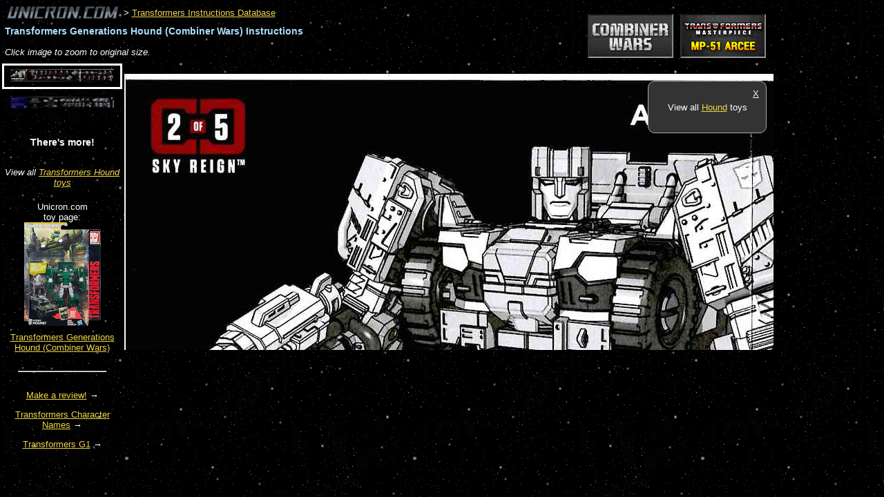

--- FILE ---
content_type: text/html; charset=utf-8
request_url: https://www.google.com/recaptcha/api2/aframe
body_size: 268
content:
<!DOCTYPE HTML><html><head><meta http-equiv="content-type" content="text/html; charset=UTF-8"></head><body><script nonce="ik0G_Lx9f4I1yXUqcjv5ww">/** Anti-fraud and anti-abuse applications only. See google.com/recaptcha */ try{var clients={'sodar':'https://pagead2.googlesyndication.com/pagead/sodar?'};window.addEventListener("message",function(a){try{if(a.source===window.parent){var b=JSON.parse(a.data);var c=clients[b['id']];if(c){var d=document.createElement('img');d.src=c+b['params']+'&rc='+(localStorage.getItem("rc::a")?sessionStorage.getItem("rc::b"):"");window.document.body.appendChild(d);sessionStorage.setItem("rc::e",parseInt(sessionStorage.getItem("rc::e")||0)+1);localStorage.setItem("rc::h",'1769551962113');}}}catch(b){}});window.parent.postMessage("_grecaptcha_ready", "*");}catch(b){}</script></body></html>